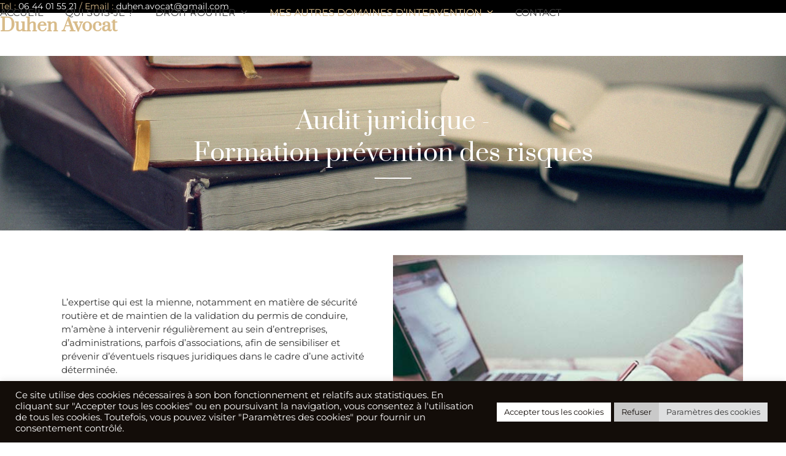

--- FILE ---
content_type: text/css
request_url: https://duhen-avocat.fr/wp-content/uploads/elementor/css/post-515.css?ver=1765476823
body_size: 688
content:
.elementor-515 .elementor-element.elementor-element-2508a0a{--spacer-size:50px;}.elementor-515 .elementor-element.elementor-element-14ed869 > .elementor-container > .elementor-column > .elementor-widget-wrap{align-content:center;align-items:center;}.elementor-515 .elementor-element.elementor-element-14ed869:not(.elementor-motion-effects-element-type-background), .elementor-515 .elementor-element.elementor-element-14ed869 > .elementor-motion-effects-container > .elementor-motion-effects-layer{background-image:url("https://duhen-avocat.fr/wp-content/uploads/2021/02/audit-juridique-duhen.jpg");background-position:0px -232px;background-repeat:no-repeat;background-size:cover;}.elementor-515 .elementor-element.elementor-element-14ed869 > .elementor-background-overlay{background-color:#1F110A;opacity:0.65;transition:background 0.3s, border-radius 0.3s, opacity 0.3s;}.elementor-515 .elementor-element.elementor-element-14ed869{transition:background 0.3s, border 0.3s, border-radius 0.3s, box-shadow 0.3s;}.elementor-515 .elementor-element.elementor-element-70f0ebe{--spacer-size:50px;}.elementor-515 .elementor-element.elementor-element-9f635ef{text-align:center;}.elementor-515 .elementor-element.elementor-element-9f635ef .elementor-heading-title{font-family:"Prata", Sans-serif;font-size:40px;font-weight:300;line-height:1.3em;color:#FFFFFF;}.elementor-515 .elementor-element.elementor-element-73967d3 > .elementor-widget-container{margin:-22px 0px 0px 0px;}.elementor-515 .elementor-element.elementor-element-73967d3{text-align:center;}.elementor-515 .elementor-element.elementor-element-73967d3 .elementor-heading-title{font-family:"Montserrat", Sans-serif;font-size:40px;font-weight:400;line-height:0.1em;color:#FFFFFF;}.elementor-515 .elementor-element.elementor-element-f5113a3{--spacer-size:50px;}.elementor-515 .elementor-element.elementor-element-cbbb6dc{--spacer-size:20px;}.elementor-515 .elementor-element.elementor-element-4ca66b4 > .elementor-container > .elementor-column > .elementor-widget-wrap{align-content:center;align-items:center;}.elementor-515 .elementor-element.elementor-element-85e00a9{text-align:left;font-family:"Montserrat", Sans-serif;font-size:15px;font-weight:400;color:#2E2E2E;}.elementor-515 .elementor-element.elementor-element-cc2470d{--spacer-size:10px;}.elementor-515 .elementor-element.elementor-element-c5550bc .elementor-button{background-color:#FFFFFF;font-family:"Montserrat", Sans-serif;font-size:17px;font-weight:400;fill:#2E2E2E;color:#2E2E2E;border-style:solid;border-width:2px 2px 2px 2px;border-color:#D8BB8B;border-radius:0px 0px 0px 0px;padding:15px 80px 15px 80px;}.elementor-515 .elementor-element.elementor-element-c5550bc .elementor-button:hover, .elementor-515 .elementor-element.elementor-element-c5550bc .elementor-button:focus{background-color:#D8BB8B;color:#FFFFFF;}.elementor-515 .elementor-element.elementor-element-c5550bc .elementor-button:hover svg, .elementor-515 .elementor-element.elementor-element-c5550bc .elementor-button:focus svg{fill:#FFFFFF;}.elementor-515 .elementor-element.elementor-element-2c71bdb:not(.elementor-motion-effects-element-type-background) > .elementor-widget-wrap, .elementor-515 .elementor-element.elementor-element-2c71bdb > .elementor-widget-wrap > .elementor-motion-effects-container > .elementor-motion-effects-layer{background-image:url("https://duhen-avocat.fr/wp-content/uploads/2021/03/audit-formation-juridique-duhen-avocat.jpg");background-position:center center;background-repeat:no-repeat;background-size:cover;}.elementor-515 .elementor-element.elementor-element-2c71bdb > .elementor-element-populated{transition:background 0.3s, border 0.3s, border-radius 0.3s, box-shadow 0.3s;}.elementor-515 .elementor-element.elementor-element-2c71bdb > .elementor-element-populated > .elementor-background-overlay{transition:background 0.3s, border-radius 0.3s, opacity 0.3s;}.elementor-515 .elementor-element.elementor-element-38153a5{--spacer-size:540px;}.elementor-515 .elementor-element.elementor-element-5f519dc{--spacer-size:50px;}@media(max-width:1024px){.elementor-515 .elementor-element.elementor-element-14ed869:not(.elementor-motion-effects-element-type-background), .elementor-515 .elementor-element.elementor-element-14ed869 > .elementor-motion-effects-container > .elementor-motion-effects-layer{background-position:center center;}.elementor-515 .elementor-element.elementor-element-2c71bdb:not(.elementor-motion-effects-element-type-background) > .elementor-widget-wrap, .elementor-515 .elementor-element.elementor-element-2c71bdb > .elementor-widget-wrap > .elementor-motion-effects-container > .elementor-motion-effects-layer{background-repeat:no-repeat;background-size:cover;}}